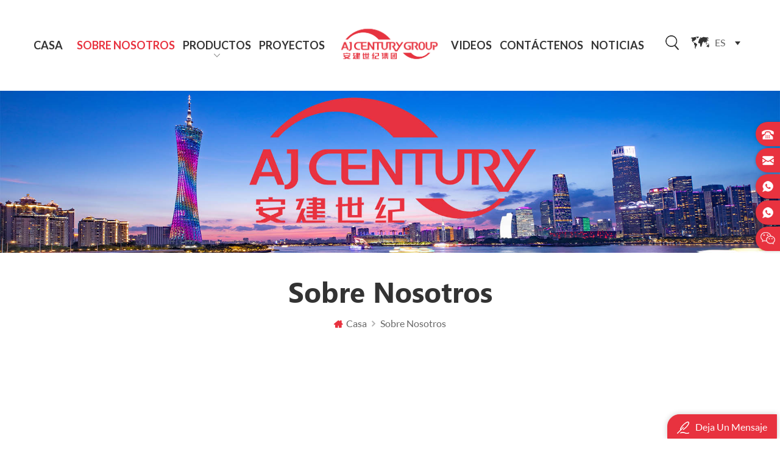

--- FILE ---
content_type: text/html
request_url: https://es.gdajcentury.com/about-us_d1
body_size: 9239
content:
<!DOCTYPE html PUBLIC "-//W3C//DTD XHTML 1.0 Transitional//EN" "http://www.w3.org/TR/xhtml1/DTD/xhtml1-transitional.dtd">
<html xmlns="http://www.w3.org/1999/xhtml">

<head>
    
    <meta http-equiv="X-UA-Compatible" content="IE=edge">
    <meta http-equiv="X-UA-Compatible" content="IE=9" />
    <meta http-equiv="X-UA-Compatible" content="IE=edge,Chrome=1" />
    <meta name="viewport" content="width=device-width, initial-scale=1.0, user-scalable=no">
    <meta http-equiv="Content-Type" content="text/html; charset=utf-8" />
            <title>Sobre Nosotros - Fabricante De Sistemas De Andamios Ringlock,Zapatos Con Punta De Acero Transpirables,Andamios De Construcción Personalizados</title>
    <meta name="keywords" content="Tablones de andamio de metal,Escaleras de acceso vertical,Plataformas de piso de acero" />
    <meta name="description" content="Fabricante de sistemas de andamios Ringlock de China. AJ CENTURY GROUP andamios de construcción personalizados y zapatos con punta de acero transpirables durante más de 20 años. Ventas directas globales. Precio de fábrica." />
            <!--    分享显示图片-->
     
    <meta property="og:image" content=""/>
        <link href="/uploadfile/userimg/21c5440858495cefdb3fc19d4551985e.ico" rel="shortcut icon"  />
            <link rel="alternate" hreflang="en" href="https://www.gdajcentury.com/about-us_d1" />
        <link rel="alternate" hreflang="es" href="https://es.gdajcentury.com/about-us_d1" />
            <link type="text/css" rel="stylesheet" href="/images/moban.css">
    <link type="text/css" rel="stylesheet" href="/template/css/style.css" />
    <script type="text/javascript" src="/template/js/demo.js"></script>
    <script type="text/javascript" src="/js/front/common.js"></script>
    <!--[if it ie9]
        <script src="/template/js/html5shiv.min.js"></script>
        <script src="/template/js/respond.min.js"></script>
    -->
    <!--[if IE 8]>
        <script src="https://oss.maxcdn.com/libs/html5shiv/3.7.0/html5shiv.js"></script>
        <script src="https://oss.maxcdn.com/libs/respond.js/1.3.0/respond.min.js"></script>
    <![endif]-->
    <script >
        if( /Android|webOS|iPhone|iPad|iPod|BlackBerry|IEMobile|Opera Mini/i.test(navigator.userAgent) ) {
                $(function () {       
                    $('.newm img').attr("style","");
                    $(".newm img").attr("width","");
                    $(".newm img").attr("height","");     

                })
        }
    </script>
        <meta name="google-site-verification" content="3VUmbbKhh-yCqrc3eqdD_oSbXbbp_-MJnlx0swimxUs" />

<!-- Google Tag Manager -->
<script>(function(w,d,s,l,i){w[l]=w[l]||[];w[l].push({'gtm.start':
new Date().getTime(),event:'gtm.js'});var f=d.getElementsByTagName(s)[0],
j=d.createElement(s),dl=l!='dataLayer'?'&l='+l:'';j.async=true;j.src=
'https://www.googletagmanager.com/gtm.js?id='+i+dl;f.parentNode.insertBefore(j,f);
})(window,document,'script','dataLayer','GTM-PD5WJW2');</script>
<!-- End Google Tag Manager -->    </head>
<body>
            <!-- Google Tag Manager (noscript) -->
<noscript><iframe src="https://www.googletagmanager.com/ns.html?id=GTM-PD5WJW2"
height="0" width="0" style="display:none;visibility:hidden"></iframe></noscript>
<!-- End Google Tag Manager (noscript) -->                <div class="m m-head ny-head clearfix">
        <div class="m-box">
            <div class="m-h clearfix">
                <div class="logo">
                                                             <a class="logo-01" href="/" ><img src="/uploadfile/userimg/8af6d7e6dc098543096b89e2eb8ac332.png" alt="AJ CENTURY GROUP" /></a>
                                                              </div>
                <div class="fy-xiala">
                    <dl class="select">
                                                <dt><img src="/template/images/es.png" alt="español" /><i>español</i><span>es</span></dt>
                                                <dd>
                            <ul>
                                                                <li>
                                    <a href="https://www.gdajcentury.com/about-us_d1" title="English"><img src="/template/images/en.png" alt="English" /><span>en</span><i>English</i></a>
                                </li>
                                                            </ul>
                        </dd>
                    </dl>
                </div>
                <div class="attr-nav">
                    <div class="search">
                        <a rel="nofollow"  href="#">
                        </a>
                    </div>
                </div>
                <ul class="nav-heng">
                    <li ><a href="/">Casa</a></li>
                                        <li class="nav-heng-n"><a  href="/about-us_d1">Sobre nosotros</a>
                                              </li>
                    <li class="  nav-shu"><a href="/products">Productos</a>
                        <div class="nav-shu-box">
                            <ul>
                                                                                                
                                <li><a href="/scaffolding-formwork_c78" title="Scaffolding & Formwork">Scaffolding & Formwork</a>
                                                                        <ul>
                                                                                <li><a href="/scaffolding_c22" title="andamio">andamio</a>
                                                                                        <ul>
                                                                                                <li><a href="/steel-scaffolding_c42" title="andamios de acero">andamios de acero</a>
                                                                                                            <ul>
                                                                                                                            <li><a href="/ringlock-scaffolding-system_c43" title="sistema de andamio ringlock">sistema de andamio ringlock</a></li>
                                                                                                                            <li><a href="/adjustable-steel-prop_c45" title="puntal de acero ajustable">puntal de acero ajustable</a></li>
                                                                                                                            <li><a href="/frame-scaffolding-system_c44" title="sistema de andamio de marco">sistema de andamio de marco</a></li>
                                                                                                                            <li><a href="/quicklock-scaffolding-system_c47" title="sistema de andamio quicklock">sistema de andamio quicklock</a></li>
                                                                                                                            <li><a href="/scaffolding-steel-tube_c46" title="Tubo de acero para andamios
">Tubo de acero para andamios
</a></li>
                                                                                                                            <li><a href="/cuplock-scaffolding-system_c48" title="sistema de andamio cuplock">sistema de andamio cuplock</a></li>
                                                                                                                            <li><a href="/kwikstage-scaffolding-system_c50" title="sistema de andamio kwikstage">sistema de andamio kwikstage</a></li>
                                                                                                                    </ul>
                                                                                                    </li>
                                                                                                <li><a href="/aluminium-scaffolding_c51" title="andamio de aluminio">andamio de aluminio</a>
                                                                                                            <ul>
                                                                                                                            <li><a href="/aluminium-stage_c53" title="escenario de aluminio">escenario de aluminio</a></li>
                                                                                                                            <li><a href="/aluminium-truss_c54" title="armadura de aluminio">armadura de aluminio</a></li>
                                                                                                                            <li><a href="/aluminium-scaffolding-tower_c52" title="torre de andamio de aluminio">torre de andamio de aluminio</a></li>
                                                                                                                    </ul>
                                                                                                    </li>
                                                                                                <li><a href="/scaffolding-accessories_c58" title="accesorios para andamios">accesorios para andamios</a>
                                                                                                            <ul>
                                                                                                                            <li><a href="/scaffolding-couplers_c70" title="Acopladores de andamios
">Acopladores de andamios
</a></li>
                                                                                                                            <li><a href="/jack-base_c61" title="base jack">base jack</a></li>
                                                                                                                            <li><a href="/caster-wheel_c63" title="rueda giratoria">rueda giratoria</a></li>
                                                                                                                            <li><a href="/tripod-for-prop_c64" title="trípode para apoyo">trípode para apoyo</a></li>
                                                                                                                            <li><a href="/aluminum-work-platform_c65" title="plataforma de trabajo de aluminio">plataforma de trabajo de aluminio</a></li>
                                                                                                                            <li><a href="/walk-board_c59" title="tabla de caminar">tabla de caminar</a></li>
                                                                                                                            <li><a href="/safety-net_c62" title="red de seguridad">red de seguridad</a></li>
                                                                                                                            <li><a href="/head-jack_c60" title="toma de cabeza">toma de cabeza</a></li>
                                                                                                                            <li><a href="/aluminum-ladder_c66" title="escalera de aluminio">escalera de aluminio</a></li>
                                                                                                                    </ul>
                                                                                                    </li>
                                                                                            </ul>
                                                                                    </li>
                                                                                <li><a href="/formwork_c24" title="encofrado">encofrado</a>
                                                                                        <ul>
                                                                                                <li><a href="/steel-formwork_c55" title="encofrado de acero">encofrado de acero</a>
                                                                                                    </li>
                                                                                                <li><a href="/plastic-formwork_c56" title="encofrado de plástico">encofrado de plástico</a>
                                                                                                    </li>
                                                                                                <li><a href="/timber-formwork_c57" title="encofrado de madera">encofrado de madera</a>
                                                                                                    </li>
                                                                                            </ul>
                                                                                    </li>
                                                                            </ul>
                                                                    </li>
                                                                                                                                
                                <li><a href="/producto-de-seguridad-en-la-construcci-n_c5" title="producto de seguridad en la construcción">producto de seguridad en la construcción</a>
                                                                        <ul>
                                                                                <li><a href="/hard-hat_c26" title="casco de seguridad">casco de seguridad</a>
                                                                                    </li>
                                                                                <li><a href="/work-gloves_c30" title="guantes de trabajo">guantes de trabajo</a>
                                                                                    </li>
                                                                                <li><a href="/safety-shoes_c25" title="zapatos de seguridad">zapatos de seguridad</a>
                                                                                    </li>
                                                                                <li><a href="/safety-harness_c32" title="arnés de seguridad">arnés de seguridad</a>
                                                                                    </li>
                                                                                <li><a href="/welding-equipment_c28" title="equipo de soldadura">equipo de soldadura</a>
                                                                                    </li>
                                                                                <li><a href="/road-way-safety-equipment_c31" title="equipo de seguridad vial">equipo de seguridad vial</a>
                                                                                    </li>
                                                                                <li><a href="/reflective-vest_c27" title="Chaleco reflector">Chaleco reflector</a>
                                                                                    </li>
                                                                            </ul>
                                                                    </li>
                                                                                                                                
                                <li><a href="/steel-structure_c68" title="Steel Structure">Steel Structure</a>
                                                                    </li>
                                                                                                                                
                                <li><a href="/hardware-tools_c85" title="Hardware Tools">Hardware Tools</a>
                                                                    </li>
                                                                                                                                
                                <li><a href="/whole-house-customization_c72" title="Whole-House Customization">Whole-House Customization</a>
                                                                    </li>
                                                                                                                                
                                <li><a href="/movable-furniture_c96" title="Movable Furniture">Movable Furniture</a>
                                                                    </li>
                                                                                                                                
                                <li><a href="/kitchen-and-bathroom-supplies_c87" title="Kitchen And Bathroom Supplies">Kitchen And Bathroom Supplies</a>
                                                                    </li>
                                                                                                                                
                                <li><a href="/bedclothes_c88" title="Bedclothes">Bedclothes</a>
                                                                    </li>
                                                                                                                                
                                <li><a href="/home-appliances_c89" title="Home Appliances">Home Appliances</a>
                                                                    </li>
                                                                                                                                
                                <li><a href="/home-others_c90" title="Home Others">Home Others</a>
                                                                    </li>
                                                                                                                                
                                <li><a href="/windows-doors_c71" title="Windows & Doors">Windows & Doors</a>
                                                                    </li>
                                                                                                                                
                                <li><a href="/office-furniture_c73" title="Office Furniture">Office Furniture</a>
                                                                    </li>
                                                                                                                                
                                <li><a href="/tile-bath_c74" title="Tile & Bath">Tile & Bath</a>
                                                                    </li>
                                                                                                                                
                                <li><a href="/lighting_c75" title="Lighting">Lighting</a>
                                                                    </li>
                                                                                                                                
                                <li><a href="/machines_c79" title="Machines">Machines</a>
                                                                    </li>
                                                                                            </ul>
                        </div>
                    </li>
                                        <li class="" ><a  href="/projects_nc2">proyectos</a>
                           
                    </li>
                    <li>
                        <div class="nav-logo">
                            <a href="/"><img src="/uploadfile/userimg/8af6d7e6dc098543096b89e2eb8ac332.png" alt="AJ CENTURY GROUP" /></a>
                        </div>
                    </li>
                                        <li class="" ><a  href="/videos_nc3">videos</a>
                           
                    </li>
                                        <li class=""><a  href="/contact-us_d2">Contáctenos</a>
                                            </li>
                                        <li class="" ><a  href="/news_nc1">Noticias</a>
                           
                    </li>
                    
                </ul>
                                    <style>
            
                .nav-heng>li{margin: 30px 13px} 
                .small-mdzz .nav-heng>li {margin: 0px 13px;}
                @media(max-width:1300px){
                     .nav-heng>li{margin: 30px 5px} 
                     .small-mdzz .nav-heng>li {margin: 0px 5px;}
                  } 
                @media(max-width:1200px){
                     .nav-heng>li{margin: 30px 2px} 
                     .small-mdzz .nav-heng>li {margin: 0px 2px;}
                     .nav-heng>li>a{font-size:14px;font-family: "lato";} 
                     .small-mdzz .nav-heng>li>a{font-size:14px;font-family: "lato";}

                  } 
                      
             

                  </style>
                <div class="mobile-menu-area">
                    <div class="container">
                        <div class="row">
                            <nav id="mobile-menu">
                                <ul class="clearfix">
                                    <li><a href="/">Casa</a></li>
                                                                        <li><a href="/about-us_d1">Sobre nosotros</a>
                                                                            </li>
                                    <li><a href="/products">Productos</a>
                                        <ul>
                                                                                                                                    <li><a href="/scaffolding-formwork_c78" title="Scaffolding & Formwork">Scaffolding & Formwork</a>
                                                                                                <ul>
                                                                                                        <li><a href="/scaffolding_c22" title="andamio">andamio</a>
                                                                                                                    <ul>
                                                                                                                                    <li><a href="/steel-scaffolding_c42" title="andamios de acero">andamios de acero</a>
                                                                                                                                                    <ul>
                                                                                                                                                                    <li><a href="/ringlock-scaffolding-system_c43" title="sistema de andamio ringlock">sistema de andamio ringlock</a></li>
                                                                                                                                                                    <li><a href="/adjustable-steel-prop_c45" title="puntal de acero ajustable">puntal de acero ajustable</a></li>
                                                                                                                                                                    <li><a href="/frame-scaffolding-system_c44" title="sistema de andamio de marco">sistema de andamio de marco</a></li>
                                                                                                                                                                    <li><a href="/quicklock-scaffolding-system_c47" title="sistema de andamio quicklock">sistema de andamio quicklock</a></li>
                                                                                                                                                                    <li><a href="/scaffolding-steel-tube_c46" title="Tubo de acero para andamios
">Tubo de acero para andamios
</a></li>
                                                                                                                                                                    <li><a href="/cuplock-scaffolding-system_c48" title="sistema de andamio cuplock">sistema de andamio cuplock</a></li>
                                                                                                                                                                    <li><a href="/kwikstage-scaffolding-system_c50" title="sistema de andamio kwikstage">sistema de andamio kwikstage</a></li>
                                                                                                                                                            </ul>
                                                                                                                                            </li>
                                                                                                                                    <li><a href="/aluminium-scaffolding_c51" title="andamio de aluminio">andamio de aluminio</a>
                                                                                                                                                    <ul>
                                                                                                                                                                    <li><a href="/aluminium-stage_c53" title="escenario de aluminio">escenario de aluminio</a></li>
                                                                                                                                                                    <li><a href="/aluminium-truss_c54" title="armadura de aluminio">armadura de aluminio</a></li>
                                                                                                                                                                    <li><a href="/aluminium-scaffolding-tower_c52" title="torre de andamio de aluminio">torre de andamio de aluminio</a></li>
                                                                                                                                                            </ul>
                                                                                                                                            </li>
                                                                                                                                    <li><a href="/scaffolding-accessories_c58" title="accesorios para andamios">accesorios para andamios</a>
                                                                                                                                                    <ul>
                                                                                                                                                                    <li><a href="/scaffolding-couplers_c70" title="Acopladores de andamios
">Acopladores de andamios
</a></li>
                                                                                                                                                                    <li><a href="/jack-base_c61" title="base jack">base jack</a></li>
                                                                                                                                                                    <li><a href="/caster-wheel_c63" title="rueda giratoria">rueda giratoria</a></li>
                                                                                                                                                                    <li><a href="/tripod-for-prop_c64" title="trípode para apoyo">trípode para apoyo</a></li>
                                                                                                                                                                    <li><a href="/aluminum-work-platform_c65" title="plataforma de trabajo de aluminio">plataforma de trabajo de aluminio</a></li>
                                                                                                                                                                    <li><a href="/walk-board_c59" title="tabla de caminar">tabla de caminar</a></li>
                                                                                                                                                                    <li><a href="/safety-net_c62" title="red de seguridad">red de seguridad</a></li>
                                                                                                                                                                    <li><a href="/head-jack_c60" title="toma de cabeza">toma de cabeza</a></li>
                                                                                                                                                                    <li><a href="/aluminum-ladder_c66" title="escalera de aluminio">escalera de aluminio</a></li>
                                                                                                                                                            </ul>
                                                                                                                                            </li>
                                                                                                                            </ul>
                                                                                                            </li>
                                                                                                        <li><a href="/formwork_c24" title="encofrado">encofrado</a>
                                                                                                                    <ul>
                                                                                                                                    <li><a href="/steel-formwork_c55" title="encofrado de acero">encofrado de acero</a>
                                                                                                                                            </li>
                                                                                                                                    <li><a href="/plastic-formwork_c56" title="encofrado de plástico">encofrado de plástico</a>
                                                                                                                                            </li>
                                                                                                                                    <li><a href="/timber-formwork_c57" title="encofrado de madera">encofrado de madera</a>
                                                                                                                                            </li>
                                                                                                                            </ul>
                                                                                                            </li>
                                                                                                    </ul>
                                                                                            </li>
                                                                                                                                                                                <li><a href="/construction-safety-product_c5" title="producto de seguridad en la construcción">producto de seguridad en la construcción</a>
                                                                                                <ul>
                                                                                                        <li><a href="/hard-hat_c26" title="casco de seguridad">casco de seguridad</a>
                                                                                                            </li>
                                                                                                        <li><a href="/work-gloves_c30" title="guantes de trabajo">guantes de trabajo</a>
                                                                                                            </li>
                                                                                                        <li><a href="/safety-shoes_c25" title="zapatos de seguridad">zapatos de seguridad</a>
                                                                                                            </li>
                                                                                                        <li><a href="/safety-harness_c32" title="arnés de seguridad">arnés de seguridad</a>
                                                                                                            </li>
                                                                                                        <li><a href="/welding-equipment_c28" title="equipo de soldadura">equipo de soldadura</a>
                                                                                                            </li>
                                                                                                        <li><a href="/road-way-safety-equipment_c31" title="equipo de seguridad vial">equipo de seguridad vial</a>
                                                                                                            </li>
                                                                                                        <li><a href="/reflective-vest_c27" title="Chaleco reflector">Chaleco reflector</a>
                                                                                                            </li>
                                                                                                    </ul>
                                                                                            </li>
                                                                                                                                                                                <li><a href="/steel-structure_c68" title="Steel Structure">Steel Structure</a>
                                                                                            </li>
                                                                                                                                                                                <li><a href="/hardware-tools_c85" title="Hardware Tools">Hardware Tools</a>
                                                                                            </li>
                                                                                                                                                                                <li><a href="/whole-house-customization_c72" title="Whole-House Customization">Whole-House Customization</a>
                                                                                            </li>
                                                                                                                                                                                <li><a href="/movable-furniture_c96" title="Movable Furniture">Movable Furniture</a>
                                                                                            </li>
                                                                                                                                                                                <li><a href="/kitchen-and-bathroom-supplies_c87" title="Kitchen And Bathroom Supplies">Kitchen And Bathroom Supplies</a>
                                                                                            </li>
                                                                                                                                                                                <li><a href="/bedclothes_c88" title="Bedclothes">Bedclothes</a>
                                                                                            </li>
                                                                                                                                                                                <li><a href="/home-appliances_c89" title="Home Appliances">Home Appliances</a>
                                                                                            </li>
                                                                                                                                                                                <li><a href="/home-others_c90" title="Home Others">Home Others</a>
                                                                                            </li>
                                                                                                                                                                                <li><a href="/windows-doors_c71" title="Windows & Doors">Windows & Doors</a>
                                                                                            </li>
                                                                                                                                                                                <li><a href="/office-furniture_c73" title="Office Furniture">Office Furniture</a>
                                                                                            </li>
                                                                                                                                                                                <li><a href="/tile-bath_c74" title="Tile & Bath">Tile & Bath</a>
                                                                                            </li>
                                                                                                                                                                                <li><a href="/lighting_c75" title="Lighting">Lighting</a>
                                                                                            </li>
                                                                                                                                                                                <li><a href="/machines_c79" title="Machines">Machines</a>
                                                                                            </li>
                                                                                                                                </ul>
                                    </li>
                                    
                                                                        <li><a  href="/projects_nc2">proyectos</a>
                                                                            </li>
                                                                        <li><a  href="/videos_nc3">videos</a>
                                                                            </li>
                                                                        <li><a href="/contact-us_d2">Contáctenos</a>
                                                                            </li>
                                                                        <li><a  href="/news_nc1">Noticias</a>
                                                                            </li>
                                    
                                                                                                                                                                                                                                                                                                                                                                                                                                            </ul>
                            </nav>
                        </div>
                    </div>
                </div>
                <div class="top-search">
                    <div class="top-searchW">
                        <span class="input-group-addon close-search"></span>
                        <div class="input-group">
                            <div class="header_search clearfix">
                                <input name="search_keyword" onkeydown="javascript:enterIn(event);" type="text" target="_blank" class="search_main form-control" placeholder="Buscar...">
                                <input type="submit" class="search_btn btn_search1" value="">
                            </div>
                        </div>
                    </div>
                </div>
            </div>
        </div>
    </div>
    <div class="main page-banner">
            <img src="/uploadfile/bannerimg/16006903356384.jpg" alt="" />
        </div>
<div class="m main-mbx">
    <div class="m-box">
        <div class="main-0j clearfix">
            <div class="m-bt">
                <div><span>Sobre nosotros</span></div>
            </div>
            <div class="mbx-nr">
                <a class="home" href="/"><i class="fa fa-home"></i>Casa</a>
                                                <i class="fa fa-angle-right"></i>
                <a href="/about-us_d1">Sobre nosotros</a>
                                            </div>
        </div>
    </div>
</div> 

<div class="m-ny">
    <div class="m-box clearfix">
        <div class="main-body clearfix">
                        <div class="main-right-01 clearfix">
                <div class="about_main clearfix">
<!--                    <div class="ny-abt-nnn">
                        <a class="ny-abt-nnn-o" href="#">introduction</a>
                        <a href="#">history</a>
                        <a href="#">advantage</a>
                    </div>-->
                    <div class="ny-abt-t newm">
                         
<iframe width="1008" height="567" src="https://www.youtube.com/embed/RVj2X7m_Ipk" title="About US - AJ Century" frameborder="0" allow="accelerometer; autoplay; clipboard-write; encrypted-media; gyroscope; picture-in-picture; web-share" allowfullscreen=""></iframe>
<p style="text-indent:2em;">
	<br>
</p>
<p class="MsoNormal" style="margin-top:5pt;margin-bottom:5pt;">
	<span style="font-family:Arial;font-size:18px;line-height:2;"> </span> 
</p>
<p class="MsoNormal" style="margin-top:5pt;margin-bottom:5pt;">
	<span style="font-family:Arial;">      AJ</span> Century se fundó en 1999 y tiene su sede en el CBD de la ciudad de Xintang, Guangzhou. Nos hemos dedicado a brindar<b>  servicios integrales de cadena de suministro de materiales de construcción</b>  y <b>servicios integrales de cadena de suministro y diseño de viviendas</b>  durante más de 20 años. <p></p>
</p>
<p class="MsoNormal" style="margin-top:5pt;margin-bottom:5pt;">
	<br>
</p>
<p class="MsoNormal" style="margin-top:5pt;margin-bottom:5pt;">
	      Nuestros<b>  productos de materiales de construcción </b>  incluyen sistemas de andamios y encofrados, equipos de protección personal, azulejos y artículos sanitarios, maquinaria de construcción, puertas y ventanas, accesorios de iluminación, ferretería, herramientas y más. Nuestros   <b>productos para el hogar</b>   incluyen personalización para toda la casa, muebles, ropa de cama, electrodomésticos y más.<p></p>
</p>
<p class="MsoNormal" style="margin-top:5pt;margin-bottom:5pt;">
	<br>
</p>
<p class="MsoNormal" style="margin-top:5pt;margin-bottom:5pt;">
	      A través de esfuerzos continuos, AJ Century ha desarrollado ventajas competitivas fundamentales, como un sistema integral de marketing digital, un sistema completo de cadena de suministro y servicios diversificados, que están comprometidos a crear nuevo valor y nuevas experiencias para nuestros clientes. Actualmente, hemos establecido una profunda cooperación estratégica con más de  <b>300 fábricas</b>  y proporcionar servicios para más de   <b>10 000 proyectos en el extranjero</b>,   dando soporte   <b>a más de 5000 clientes</b>   en   <b>160 países en todo el mundo</b>.<p></p>
</p>
<p class="MsoNormal" style="margin-top:5pt;margin-bottom:5pt;">
	 
</p>
<p class="MsoNormal" style="margin-top:5pt;margin-bottom:5pt;">
	      Durante mucho tiempo, nos hemos adherido a la filosofía empresarial de   <b>âahorrar tiempo, ahorrar esfuerzo, ahorrar dinero, ahorrar preocupacionesâ   </b>para nuestros clientes, obteniendo amplios elogios y reconocimiento por parte de los clientes. en casa y en el extranjero. Al mismo tiempo, hemos trabajado constantemente con nuestros empleados para construir un escenario para lograr sueños y crecer juntos, alentando a todos a trabajar con seriedad y vivir felices.<p></p>
</p>
<p class="MsoNormal" style="margin-top:5pt;margin-bottom:5pt;">
	<br>
</p>
<p class="MsoNormal" style="margin-top:5pt;margin-bottom:5pt;">
	      AJ Century Group está totalmente unido y comprometido a ser pionero en una nueva era, y esperamos con ansias<b>   construir nuestro glorioso futuro juntos</b><b>ï¼</b><b><p></p></b> 
</p>
<p>
	<br>
</p>
<p class="MsoNormal" style="margin-top:5pt;margin-bottom:5pt;">
	<span style="font-size:18px;line-height:2;"></span><b><span style="font-size:18px;line-height:2;"></span></b><b><span style="font-size:18px;line-height:2;"></span></b><b><p></p></b> 
</p>
<p>
	<br>
</p>
<p style="text-indent:2em;">
	<span style="font-size:16px;"><br>
</span> 
</p>
<p style="text-indent:2em;">
	<span style="font-size:16px;"> 
	<div class="table-responsive"><table style="width:100%;" cellpadding="2" cellspacing="0" border="0" bordercolor="#000000" class="ke-zeroborder">
		<tbody>
			<tr>
				<td style="text-align:center;">
					<img src="/js/htmledit/kindeditor/attached/20230424/20230424164322_19992.png" alt=""><br>
				</td>
				<td>
					<p style="white-space:normal;">
						<span style="text-indent:24px;font-size:16px;"><strong><a href="https://www.ajbuildscaffold.com/" target="_blank"><span style="color:#CC00FF;">Guangzhou Aj Building Material Co., Ltd.</span></a></strong></span><span style="text-indent:24px;font-size:16px;"> es una de las subsidiarias de AJ CENTURY GROUP. </span> 
					</p>
					<p style="white-space:normal;">
						<span style="text-indent:24px;font-size:16px;">Está especializada en el diseño, producción y venta de andamios, encofrados y máquinas de construcción. </span> 
					</p>
					<div style="text-align:center;">
						<span style="text-indent:2em;"></span><span style="text-indent:2em;"></span> 
					</div>
				</td>
			</tr>
			<tr>
				<td style="text-align:center;">
					<img src="/js/htmledit/kindeditor/attached/20230424/20230424164339_15837.png" alt=""><br>
				</td>
				<td>
					<p style="white-space:normal;">
						<span style="text-indent:24px;font-size:16px;"><strong><a href="https://www.ajwindowdoor.com/" target="_blank"><span style="color:#CC00FF;">Guangzhou AJ Flying Import & Export Co., Ltd.</span></a></strong></span><span style="text-indent:24px;font-size:16px;"> es una de las subsidiarias de AJ CENTURY GROUP. </span> 
					</p>
					<p style="white-space:normal;">
						<span style="text-indent:24px;font-size:16px;">Está especializada en el diseño, producción y venta de muebles de oficina, puertas y ventanas de aluminio.</span> 
					</p>
<br>
				</td>
			</tr>
		</tbody>
	</table></div>
</span> 
</p>
<p style="text-indent:2em;">
	<span style="font-size:16px;"><br>
</span> 
</p>
<p style="text-indent:2em;">
	<br>
</p>
<p style="text-indent:2em;">
	<span style="font-size:16px;"><img src="/js/htmledit/kindeditor/attached/20230515/20230515111535_78006.jpg" alt=""><br>
</span> 
</p>
                    </div>
                </div>
            </div>
                    </div>
    </div>
</div>
<div class="m m-f" style="background:url(/template/images/f-bj.jpg) no-repeat center;background-size:cover;background-attachment: fixed;">
    <div class="m-4j-xian" style="background: url(/template/images/m-6j-xian.png) no-repeat center;"></div>
    <div class="m-f-01">
        <div class="mian-f-t">
            <div class="m-box">


            <div class="f-logo">
                <a href="/"><img src="/uploadfile/single/97963f9472b554f792da7eff75bd9688.png" alt=" fot logo" /></a>
            </div>
            <div class="f-logo-txt">
                <p>20 años One - stop material de construccion líder Proveedor. Nosotros tener una gran capacidad de marketing con una red de mercado que cubre más de 100 países sobre el mundo.</p>
            </div>
            <div class="f-link">
                  
                  
                  
                <a rel="nofollow" target="_blank" href="https://www.facebook.com/AJ-Group-363260844110248/" ><img src="/uploadfile/friendlink/d832715d49a02ad0e6121f099e7cd1f6.png" alt="f" /></a>
                  
                <a rel="nofollow" target="_blank" href="http:///" ><img src="/uploadfile/friendlink/90f5e84af501b69e4839fa257fa8a85c.png" alt="in" /></a>
                  
                <a rel="nofollow" target="_blank" href="http:///" ><img src="/uploadfile/friendlink/eb92c95d707b10c581956050fbd3b3df.png" alt="tw" /></a>
                  
                <a rel="nofollow" target="_blank" href="http:///" ><img src="/uploadfile/friendlink/b728345cec565ffb285008fab5758138.png" alt="p" /></a>
                  
                <a rel="nofollow" target="_blank" href="https://www.youtube.com/channel/UCxZKH1kM97KKVpiQSK3B6uw" ><img src="/uploadfile/friendlink/a98abc0811431cff8f6bb56257a368de.png" alt="YouTube" /></a>
                                            </div>
            </div>
        </div>
        <div class="m-box-01">
            <div class="footer clearfix">
                <div id="right_column" class="fot_links fot_links-01">
                    <section id="blockbestsellers" class="block products_block column_box">
                        <span class="fot_title"><em>suscribir</em></span>
                        <div class="block_content">
                            <div class="f-dy">
                                <p>Para consultas sobre nuestro productos o lista de precios, por favor deje a nosotros y nosotros nos pondremos en contacto contigo en un plazo de 24 horas.</p>
                                <div class="f-dy-search">
                                    <input name="textfield" id="user_email" type="text" value="" placeholder="Ingrese su e - correo" class="f-dy-search_main">
                                    <span><input name="" type="submit" class="f-dy-search_btn" value="Enviar" onclick="add_email_list();"></span>
                                </div>
                                <script type="text/javascript">
                                    var email = document.getElementById('user_email');
                                    function add_email_list()
                                    {

                                        $.ajax({
                                            url: "/common/ajax/addtoemail/emailname/" + email.value,
                                            type: 'GET',
                                            success: function(info) {
                                                if (info == 1) {
                                                    alert('Exitosamente!');
                                                    window.location.href = "/about-us_d1";

                                                } else {
                                                    alert('Pérdida!');
                                                    window.location.href = "/about-us_d1";
                                                }
                                            }
                                        });

                                    }


                                </script>
                            </div>

                        </div>
                    </section>
                </div>
                <div id="right_column" class="fot_links fot_links-02">
                    <section id="blockbestsellers" class="block products_block column_box">
                        <span class="fot_title"><em>Necesitas ayuda</em><i class="fa fa-chevron-down"></i></span>
                        <div class="block_content toggle_content">
                            <ul>
                                 
                                <li><a href="/">casa</a></li>
                                 
                                <li><a href="/about-us_d1">sobre nosotros</a></li>
                                 
                                <li><a href="/products">productos</a></li>
                                 
                                <li><a href="/news_nc1">Noticias</a></li>
                                 
                                <li><a href="/contact-us_d2">Contáctenos</a></li>
                                 
                                <li><a href="/blog">Blog</a></li>
                                 
                                <li><a href="/sitemap.html"> Mapa del sitio </a></li>
                                 
                                <li><a href="/sitemap.xml"> XML </a></li>
                                 
                                <li><a href="/privacy-policy_d4">política de privacidad</a></li>
                                                            </ul>
                        </div>
                    </section>
                </div>
                                <div id="right_column" class="fot_links fot_links-03">
                    <section id="blockbestsellers" class="block products_block column_box">
                        <span class="fot_title"><em>Etiquetas calientes</em><i class="fa fa-chevron-down"></i></span>
                        <div class="block_content toggle_content">
                            <ul>
                                                                <li><a href="/oem-scaffolding-manufacturer_sp">solar pv módulo 275w </a></li>
                                                                <li><a href="/building-steel-props_sp">puntales de acero inoxidable de punta de construcción</a></li>
                                                                <li><a href="/hot-dip-glavanized-ringlock-scaffolding_sp">baño caliente Galvanizado  Ringlock andamio</a></li>
                                                                <li><a href="/ringlock-scaffolding-system-for-construction_sp">solar pv módulo 275w </a></li>
                                                                <li><a href="/construction-steel-props_sp">puntales de acero inoxidable de construcción</a></li>
                                                                <li><a href="/telescopic-steel-prop_sp">puntal de acero telescópico</a></li>
                                                                <li><a href="/push-pull-prop_sp">solar pv módulo 275w </a></li>
                                                                <li><a href="/china-ringlock-scaffolding-manufacturer_sp">china Ringlock fabricante de andamios</a></li>
                                                                <li><a href="/steel-h-frame-scaffolding_sp">andamio de marco de acero h</a></li>
                                                                <li><a href="/concrete-formwork-systems_sp">hormigón Encofrados sistemas</a></li>
                                                            </ul>
                        </div>
                    </section>
                </div>
                
                <div id="right_column" class="fot_links fot_links-04">
                    <section id="blockbestsellers" class="block products_block column_box">
                        <span class="fot_title"><em>Productos</em><i class="fa fa-chevron-down"></i></span>
                        <div class="block_content">

                            <ul>
                                                                    <li><a href="/scaffolding-formwork_c78" title="Scaffolding & Formwork">Scaffolding & Formwork</a></li>
                                    
                                                                    <li><a href="/construction-safety-product_c5" title="producto de seguridad en la construcción">producto de seguridad en la construcción</a></li>
                                    
                                                                    <li><a href="/hardware-tools_c85" title="Hardware Tools">Hardware Tools</a></li>
                                    
                                                                    <li><a href="/whole-house-customization_c72" title="Whole-House Customization">Whole-House Customization</a></li>
                                    
                                                                    <li><a href="/windows-doors_c71" title="Windows & Doors">Windows & Doors</a></li>
                                    
                                                                    <li><a href="/tile-bath_c74" title="Tile & Bath">Tile & Bath</a></li>
                                    
                                                            </ul>

                        </div>
                    </section>
                </div>
            </div>
        </div>
    </div>
    <div class="m-bottom clearfix">
        <div class="m-box">
            <div class="m-b-l">
                <p class="copy clearfix">Derechos de autor © 2026 AJ CENTURY GROUP. Todos los derechos reservados. <!--Start of Tawk.to Script-->
<script type="text/javascript">
var Tawk_API=Tawk_API||{}, Tawk_LoadStart=new Date();
(function(){
var s1=document.createElement("script"),s0=document.getElementsByTagName("script")[0];
s1.async=true;
s1.src='https://embed.tawk.to/62d0d4bc7b967b1179999c85/1g7vru0d8';
s1.charset='UTF-8';
s1.setAttribute('crossorigin','*');
s0.parentNode.insertBefore(s1,s0);
})();
</script>
<!--End of Tawk.to Script--></p>
                <div class="ipv6">
                    <img src="/template/images/ipv6.png" alt="" />
                    <p>Compatible con red IPv6</p>
                </div>
                            </div>
        </div>
    </div>
</div>
<div class="m-f-xin">
    <ul>
        <li>
            <a href="/"></a>
            <div>
                <i class="fa fa-home"></i><p>Casa</p>
            </div>
        </li>
        <li>
            <a href="/products"></a>
            <div>
                <i class="fa fa-th-large"></i><p>Productos</p>
            </div>
        </li>
        <li>
            <div></div>
        </li>
        <li>
            <a href="/news_nc1"></a>
            <div>
                <i class="fa fa-list-alt"></i><p>Noticias</p>
            </div>
        </li>
        <li>
            <a href="/contact-us_d2"></a>
            <div>
                <i class="fa fa-comments-o"></i><p>Contacto</p>
            </div>
        </li>
    </ul>
</div>

<div class="toTop" style="">
    <span>top</span>
</div>

<div class="online_section">
    <div class="online">
        <ul>
                         
                        <li class="online_tel"><i></i><a rel="nofollow" href="tel:0086-20-82788547">0086-20-82788547</a></li>
                                                 
              
            <li class="online_email"><i></i><a rel="nofollow" href="mailto:aj-steven@dghualifeng.com.cn">aj-steven@dghualifeng.com.cn</a></li>
                                                             
                        <li class="online_whatsapp"><i></i><a rel="nofollow" href="whatsapp://send?phone=+86 -13922304881">+86 -13922304881</a></li>
            <li class="online_whatsapp online_whatsappimg"><i></i><a rel="nofollow" href="whatsapp://send?phone=+86 -13922304881"><img src="/uploadfile/single/7a7b0e919662799d41a53e2d7207439f.jpg" alt="whatsapp
" style="max-width: 80px;margin-top: 10px;" /></a></li>
                                                    <li class="online_weix"><i></i><a rel="nofollow" href="#"><img src="/uploadfile/single/eed7f1c718cd504acc24adc54d3d05c9.JPG" alt="escanear a wechat
" /></a></li>

            <style>
    .online_section ul:hover .online_whatsappimg{ height:100px;}
</style>

        </ul>
    </div>
</div>

<div id="online_qq_layer">
    <div id="online_qq_tab">
        <a id="floatShow" rel="nofollow" href="javascript:void(0);">
            <i><img src="/template/images/xp-logo-01.png" alt="" /></i>
            <p>deja un mensaje</p>
        </a>
        <a id="floatHide" rel="nofollow" href="javascript:void(0);">
            <p>deja un mensaje</p><i class="fa fa-minus"></i></a>
    </div>
    <div id="onlineService">
        <div class="online_form">
            <form id="email_form" name="email_form" method="post" action="/inquiry/addinquiry">
                <input type="hidden"  value="Leave A Message"  name="msg_title" />
                <ul>
                    <p> Si  usted están interesados ​​en nuestro productos y quiero a saber más detalles, por favor deja un mensaje aquí, nosotros te responderé tan pronto como nosotros  puede. </p>
                    <li>
                        <div class="cx-xp"><img src="/template/images/xp-i-01.png" alt="#" /></div>
                        <input type="text" name="msg_email" id="msg_email" class="meInput" placeholder="Correo electrónico *" />
                    </li>
                    <li>
                        <div class="cx-xp"><img src="/template/images/xp-i-02.png" alt="#" /></div>
                        <input type="text" name="msg_web" class="meInput" placeholder="codigo de AREA" />
                    </li>
                    <li>
                        <div class="cx-xp"><img src="/template/images/xp-i-02.png" alt="#" /></div>
                        <input type="text" name="msg_tel" class="meInput" placeholder="Tel / WhatsApp" />
                    </li>
                    <li>
                        <div class="cx-xp"><img src="/template/images/xp-i-03.png" alt="#" /></div>
                        <textarea id="meText" nkeyup="checknum(this,3000,'tno')" maxlength="3000" name="msg_content" style="" class="meText" placeholder="Ingrese los detalles del producto (como color, tamaño, materiales, etc.) y otros requisitos específicos para recibir una cotización precisa. *"></textarea>
                    </li>
                    
                </ul>
                <div class="m-more">
                    <input type="submit" value="enviar" class="google_genzong">
                </div>
            </form>
            
        </div>
    </div>
</div>
</body>
<script type="text/javascript" src="/template/js/demo01.js"></script>
</html>


--- FILE ---
content_type: text/css
request_url: https://es.gdajcentury.com/images/moban.css
body_size: 1006
content:
.page_quality2L li{ list-style:none; position:relative; display: flex; align-items: center}
.page_quality2L li:nth-child(2n+2){flex-flow: row-reverse;}
.page_quality2L li .page_quality2L_img{ float:left; width:50%;overflow: hidden;}
.page_quality2L li:nth-child(2n+2) .page_quality2L_img{ float:right}
.page_quality2L li .page_quality2L_img>div{ overflow:hidden; width:100%}
.page_quality2L li .page_quality2L_img img{max-width:100%; height:auto; width:100%;transition: all .9s;}
.page_quality2L li .page_quality2L_img:hover  img{-webkit-transform: scale(1.1);
    -ms-transform: scale(1.1);
    -o-transform: scale(1.1);
    transform: scale(1.1)}
.page_quality2L li .text-detail{ float:left; width:50%; padding: 25px}
.page_quality2L li:nth-child(2n+2) .text-detail{    left: 0;}
.page_quality2L li .text-detail .title { font-weight: 700; display:block; font-size:28px; color:#222; line-height:30px}
.page_quality2L li .text-detail .text{ line-height:26px; font-size:16px; color:#666; margin-top:20px}


@media only screen and (max-width: 1024px){
    .page_quality2L li .text-detail .title {
        font-size: 20px;
    }}

@media only screen and (max-width: 768px){
    .page_quality2L li .text-detail {
        padding: 4% 2%;
        width: 100%;
    }}

@media only screen and (max-width: 768px){
    .page_quality2L li .page_quality2L_img { width:100%}



    .page_quality2L li {display: block;}
    .page_quality2L li:nth-child(2n+2) .page_quality2L_img {   float: left;  width: 100%;}

}

* {
    -webkit-box-sizing: border-box;
    -moz-box-sizing: border-box;
    box-sizing: border-box;
}
.clearfix:before, .clearfix:after{content:" ";display:table;}
.clearfix:after{clear:both;}
.Features_box_list{ padding: 0; margin: 0; list-style: none}
.Features_box_list li{position: relative; transition:all .5s;  list-style: none;padding: 30px;margin-bottom: 20px;background:#fff;border-radius: 0;box-shadow: 0 4px 12px rgba(1, 90, 170, 0.12); }

.Features_box_list li .image{overflow: hidden;position: relative;border-radius: 0;float: left;width: 12%;}
.Features_box_list li .link{position: relative;overflow: hidden;display: block;}
.Features_box_list li .link img{transition:all .9s;width: 100%;}
.Features_box_list li:hover .image .link img{
    transform:scale(1.03);
    -webkit-transform: scale(1.03);
    -moz-transform: scale(1.03);
    -o-transform: scale(1.03);
    -ms-transform: scale(1.03);
}

.Features_box_list li .wrap{position: relative; padding-left: 20px;float: left;width: 88%;}
.Features_box_list li .title{display: block;font-size: 22px;line-height: 28px;color:#111;     font-family: "poppins-semibold";  }
.Features_box_list li .text{font-size: 16px;line-height: 26px; color: #666;margin-top: 15px;}


@media only screen and (max-width: 992px) {

    .Features_box_list li .title{ font-size: 16px; line-height: 24px;}
    .Features_box_list li .text{ font-size: 12px; line-height: 24px; margin-top: 5px}

    .Features_box_list li{ padding: 15px; margin-bottom: 10px}
    .Features_box_list li .image{ width: 20%}
    .Features_box_list li .wrap{ width: 80%}
}


@media only screen and (max-width: 768px) {
    .Features_box_list li .image{ width: 25%}
    .Features_box_list li .wrap{ width: 75%}

}

:focus{outline:0;}
body,ul,img,input,dl,dd,tr,th,td{margin:0;padding:0;}
body{overflow-x:hidden;}
* {
    -webkit-box-sizing: border-box;
    -moz-box-sizing: border-box;
    box-sizing: border-box;
}
img{border:none;max-width:100%;}

/*share*/
body{font-size:14px;   color:#111;background:#fff; font-family: 'poppins-regular';}

.clearfix:before, .clearfix:after{content:" ";display:table;}
.clearfix:after{clear:both;}

.Features_box_list{ padding: 0; margin: 0; list-style: none}
.Features_box_list li{position: relative; transition:all .5s;  list-style: none;padding: 30px;margin-bottom: 20px;background:#fff;border-radius: 0;box-shadow: 0 4px 12px rgba(1, 90, 170, 0.12); }

.Features_box_list li .image{overflow: hidden;position: relative;border-radius: 0;float: left;width: 12%;}
.Features_box_list li .link{position: relative;overflow: hidden;display: block;}
.Features_box_list li .link img{transition:all .9s; }
.Features_box_list li:hover .image .link img{
    transform:scale(1.03);
    -webkit-transform: scale(1.03);
    -moz-transform: scale(1.03);
    -o-transform: scale(1.03);
    -ms-transform: scale(1.03);
}

.Features_box_list li .wrap{position: relative; padding-left: 20px;float: left;width: 88%;}
.Features_box_list li .title{display: block;font-size: 22px;line-height: 28px;color:#111;     font-family: "poppins-semibold";  }
.Features_box_list li .text{font-size: 16px;line-height: 26px; color: #666;margin-top: 15px;}



.Features_box_list2{ margin: 0 -10px;}
.Features_box_list2 li{ float: left; width: 50%; padding: 10px; box-shadow: none; background: none; list-style: none}
.Features_box_list2 li .column{background:#fff; box-shadow: 0 4px 12px rgba(1, 90, 170, 0.12);padding: 20px; }
.Features_box_list2 li .image{ width: 25%}
.Features_box_list2 li .wrap{ width: 75%}
.Features_box_list2 li .title{font-size: 18px; line-height: 26px}
.Features_box_list2 li .text{ font-size: 14px; line-height: 24px; margin-top: 10px}

@media only screen and (min-width: 768px) {
    .Features_box_list2 {display: -webkit-box;
        display: -ms-flexbox;
        display: flex;
        -ms-flex-wrap: wrap;
        flex-wrap: wrap;  }
    .Features_box_list2 li{    position: relative;
        display: -webkit-box;
        display: -ms-flexbox;
        display: flex;}


}

@media only screen and (max-width: 768px) {
    .Features_box_list2 li{ width: 100%}
}

#tinymce li{     list-style-position: inside; padding-left:10px}